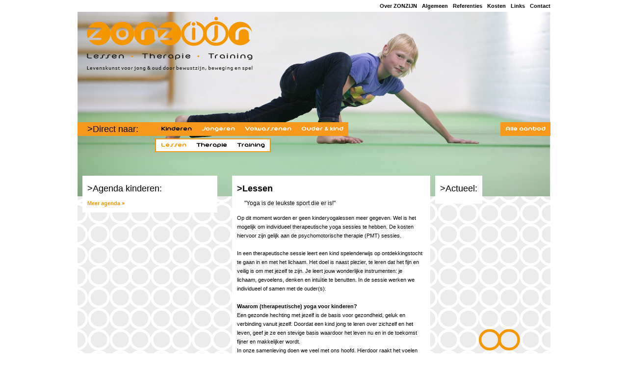

--- FILE ---
content_type: text/html; charset=UTF-8
request_url: https://www.zonzijn.nl/lessen-voor-kinderen
body_size: 2557
content:
<!DOCTYPE html PUBLIC "-//W3C//DTD XHTML 1.0 Strict//EN" "http://www.w3.org/TR/xhtml1/DTD/xhtml1-strict.dtd">
<html xmlns="http://www.w3.org/1999/xhtml" xml:lang="nl" lang="nl">
<head>
	<title>ZONZIJN: Kinderyogalessen</title>
	<base href="https://www.zonzijn.nl/" />
	<meta http-equiv="content-type" content="text/html; charset=utf-8" />
	<meta http-equiv="cache-control" content="no-cache" />
	<meta http-equiv="pragma" content="no-cache" />
	<meta name="keywords" content="Yoga, Deventer, Ommen, kinderyoga, jongerenyoga, yogatherapie, psychomotorische, therapie, kindertherapie, gezinstherapie, levenskunst, kinderen, jongeren, volwassenen, ouder, kind, gezin, Wonderyoga, Wondertraining, Wonderleerjaar, Claudia, Theunisz, ZON" />
	<meta name="description" content="Met de wonder(yoga)lessen gaan kinderen op ontdekkingstocht in en met hun lichaam." />
	<link rel="shortcut icon" href="https://www.zonzijn.nl/favicon.ico" type="image/x-icon" />
	<link rel="icon" type="image/ico" href="https://www.zonzijn.nl/favicon.ico" />
	<link rel="alternate" type="application/rss+xml" title="ZONZIJN" href="https://www.zonzijn.nl/rss.xml" />
	<style type="text/css" media="screen">
		@import url("templates/userstyles.css");
		@import url("templates/global.css");
		@import url("templates/201/201.css");
		@import url("templates/pagestyles/standaard.css");
	</style>
	<script type="text/javascript" src="design/misc_javascript.js"></script>
	<script type="text/javascript" src="design/jquery/jquery-1.6.3.min.js"></script>
	<script type="text/javascript" src="templates/shared/cycle/jquery.cycle.all.js"></script>
	<script type="text/javascript" src="design/fancybox/jquery.mousewheel-3.0.2.pack.js"></script>
	<script type="text/javascript" src="design/fancybox/jquery.fancybox-1.3.1.js"></script>
	<link rel="stylesheet" type="text/css" href="templates/fancybox_stylesheet.css" media="screen" />
	<script type="text/javascript" src="templates/shared/tabmenu/tabmenu.js"></script>
	<link rel="stylesheet" type="text/css" href="templates/shared/tabmenu/tabmenu.css" media="screen"/>
</head>
<body>

	<div id="header">
		<ul id="topmenu">
					<li><a href="over-zonzijn">Over ZONZIJN</a></li>
					<li><a href="algemeen">Algemeen</a></li>
					<li><a href="referenties">Referenties</a></li>
					<li><a href="kosten">Kosten</a></li>
					<li><a href="links">Links</a></li>
					<li><a href="contact">Contact</a></li>
		</ul>
		<div id="header_graphic">
		<div style="float:left; width:100%; height:100%; background-image:url('graphics/1296.jpg');"></div>
		</div>
		<div id="header_body">
			<div id="header_logo"><a href="https://www.zonzijn.nl" title="Ga naar de homepagina"><img src="templates/shared/logo.png" width="360" height="125" alt="" /></a></div>
				<script type="text/javascript">
				ddtabmenu.definemenu('mainmenu_level0', 0);
				</script>
			<div id="mainmenu_level0" class="menu_level0">
				<ul>
					<li class="first">>Direct naar:</li>
					<li class="active"><a href="kinderen" rel="sc1" title="Lees meer over Kinderen">Kinderen</a></li>
					<li><a href="jongeren" rel="sc2" title="Lees meer over Jongeren">Jongeren</a></li>
					<li><a href="volwassenen" rel="sc3" title="Lees meer over Volwassenen">Volwassenen</a></li>
					<li><a href="ouder-en-kind" rel="sc4" title="Lees meer over Ouder &amp; kind">Ouder &amp; kind</a></li>
					<li style="float:right;"><a href="aanbod" rel="sc5" title="Lees meer over Alle aanbod">Alle aanbod</a></li>
				</ul>
			</div>
			<div id="mainmenu_level1" class="tabcontainer">
				<div id="sc1" class="tabcontent menu_level1">
					<ul>
						<li class="active"><a href="lessen-voor-kinderen" title="Lessen">Lessen</a></li>
						<li><a href="therapie-voor-kinderen" title="Therapie">Therapie</a></li>
						<li><a href="kinderen-training" title="Training">Training</a></li>
					</ul>
				</div>
				<div id="sc2" class="tabcontent menu_level1">
					<ul>
						<li><a href="jongeren-lessen" title="Lessen">Lessen</a></li>
						<li><a href="therapie-voor-jongeren" title="Therapie">Therapie</a></li>
						<li><a href="training-voor-jongeren" title="Training">Training</a></li>
					</ul>
				</div>
				<div id="sc3" class="tabcontent menu_level1">
					<ul>
						<li><a href="lessen-voor-volwassenen" title="Lessen">Lessen</a></li>
						<li><a href="therapie-voor-volwassenen" title="Therapie">Therapie</a></li>
						<li><a href="training-voor-volwassenen" title="Training">Training</a></li>
					</ul>
				</div>
				<div id="sc4" class="tabcontent menu_level1">
					<ul>
						<li><a href="lessen-voor-ouder-en-kind" title="Lessen">Lessen</a></li>
						<li><a href="therapie-voor-ouder-en-kind" title="Therapie">Therapie</a></li>
						<li><a href="training-voor-ouder-en-kind" title="Training">Training</a></li>
					</ul>
				</div>
				<div id="sc5" class="tabcontent menu_level1">&nbsp;</div>
			</div>
		</div>
	</div>
	<div id="content">
		<div id="column_left">
			<h3>>Agenda kinderen:</h3>
					<div class="calendar_wrapper">
						<ul class="feed">
							<li><a href="agenda-kinderen"><b>Meer agenda &#187;</b></a></li>
						</ul>
					</div>
		</div>
		<div id="column_center">
			<h1>>Lessen</h1>
			<div id="column_center_body">
			<h2>"Yoga is de leukste sport die er is!"</h2>
<p>Op dit moment worden er geen kinderyogalessen meer gegeven. Wel is het mogelijk om individueel therapeutische yoga sessies te hebben. De kosten hiervoor zijn gelijk aan de psychomotorische therapie (PMT) sessies.&nbsp;<br /><br />In een therapeutische sessie leert een kind spelenderwijs&nbsp;op ontdekkingstocht te gaan in en met het lichaam. Het doel is naast plezier, te leren dat het fijn en veilig is om met jezelf te zijn. Je leert jouw wonderlijke instrumenten: je lichaam, gevoelens, denken en intu&iuml;tie te benutten. In de sessie werken we individueel of samen met de ouder(s).&nbsp;</p>
<p><strong><br />Waarom (therapeutische) yoga voor kinderen?</strong></p>
<p>Een gezonde hechting met jezelf is de basis voor gezondheid, geluk en verbinding vanuit jezelf. Doordat een kind jong te leren over zichzelf en het leven, geef je ze een stevige basis waardoor het leven nu en in de toekomst fijner en makkelijker wordt.</p>
<p>In onze samenleving doen we veel met ons hoofd. Hierdoor raakt het voelen van en luisteren naar ons lichaam en ons innerlijk kompas op de achtergrond. Onze gedachtestroom draait overuren. Door beweging die balasn brengt af te wisslene momenten van rust en bewustzijn, leer je orde op zaken te stellen in hoofd, gevoel en lichaam om zo beter te kunnen luisteren naar jezelf en afgestemd te zijn op anderen en de wereld.<br /><br /><strong>Individueel traject</strong></p>
<p>Net als bij de PMT vind er een intake plaats om te kijken wat de doelen zijn en volgt hieruit een plan.&nbsp;</p>
<p><strong><br />Welke vormen worden gebruikt in een sessie?<br /></strong></p>
<p>Spel, beweging, visualisaties, meditaties, dans, stem, tekenen, ervaringen delen, ontspanning, stoeien, samenwerken, improvisatie, verhalen bedenken, massage en nog veel meer. De individuele interesse staat hierin centraal zodat er op een leuke manier en met plezier aan de gestelde doelen gewerkt kan worden.<br /><br />"Door de training van Claudia kan ik nu beter opkomen voor mezelf. Ook aan de yogaoefeningen heb ik veel gehad. ik gebruik je tips nog vaak". Daphne (9 jaar).</p>
<p><strong><br /><a style="font-weight: bold;" href="referenties">Meer referenties/testimonials</a></strong></p>
<p>&nbsp;</p>
<p><a style="color: #f49600; text-decoration: underline; padding: 0px; margin: 0px;" href="downloads/download_file.php?file=1344596805" target="_blank">&nbsp;</a></p>			</div>
		</div>
		<div id="column_right">
			<div id="content_right_top">
				<h3>>Actueel:</h3>


--- FILE ---
content_type: text/css
request_url: https://www.zonzijn.nl/templates/userstyles.css
body_size: 258
content:
/*///////////////////////////////////////////
//
// tinymce body
//
////////////////////////////////////////////*/

body.mceContentBody {
	width: 390px;
	height: 100%;
	font-family: Calibri, Verdana, sans-serif;
	color: #000;
	font-size: 11px;
	line-height: 18px;
	background-color: #fff;
}

body.mceContentBody ul {
	padding: 0;
	margin: 0;
	}

body.mceContentBody p { margin:0; padding:0; clear:both;}
body.mceContentBody img { display: inline; border: 0px; }
body.mceContentBody ul,ol { list-style-position: outside; float: left; width: 100%; margin-top: 0; margin-bottom: 11px; margin-left: 14px; }
body.mceContentBody ol { margin-left: 24px; }
body.mceContentBody ul { list-style-type: disc; }
body.mceContentBody a { color:#e95f0e; text-decoration:none; }
body.mceContentBody a:hover { color:#e95f0e; text-decoration:underline; }


/*///////////////////////////////////////////
//
// user selectable styles
//
////////////////////////////////////////////*/

td{
	text-align: left;
	vertical-align: top;
	height: auto;
	}

p.koptekst, .koptekst { width:100%; font-size: 13px; line-height: 18px; font-weight:bold; color:#0098d4;}


--- FILE ---
content_type: text/css
request_url: https://www.zonzijn.nl/templates/shared/tabmenu/tabmenu.css
body_size: 340
content:
.tabcontainer{
	width: 100%;
	height: 100px;
	}

.tabcontent{
	display: none;
	height: 28px;
	}

.menu_level0 ul { float:left; height:28px; width:100%; margin-top:100px; line-height:28px; list-style:none; overflow:hidden; }
	.menu_level0 li { float:left; margin:0; padding:0 10px; font-size:11px; color:#000; font-weight:bold; background-color:#f8981d; }
	.menu_level0 li.first { width:130px; padding-left:20px; font-size:18px; color:#000; font-weight:normal;}
		.menu_level0 li a { height:28px; display:block; font-family: 'PlymdaleRegular'; color:#fff; text-decoration:none; }
		.menu_level0 li a:hover { color:#fff; text-decoration:underline; }
		.menu_level0 li.active a { font-family: 'PlymdaleRegular'; color:#000; text-decoration:none; }
		.menu_level0 li.active a:hover { color:#000; text-decoration:underline; }

.menu_level1 ul { float:left; clear:both; height:28px; margin-top:5px; margin-left:158px;  list-style:none; border-left:2px solid #f49600; border-right:2px solid #f49600; }
	.menu_level1 li { float:left; height:28px; margin:0; padding:0 10px; font-size:11px; color:#000; font-weight:bold; background: transparent url('../profiles_sub_bg.png') repeat-x 0 0;}
		.menu_level1 li a { height:28px; line-height:28px; display:block; font-family: 'PlymdaleRegular'; color:#000; text-decoration:none; }
		.menu_level1 li a:hover { color:#000; text-decoration:underline; }
		.menu_level1 li.active a { font-family: 'PlymdaleRegular'; color:#f49600; text-decoration:none; }
		.menu_level1 li.active a:hover { color:#f49600; text-decoration:underline; }

div#mainmenu_level2 { display:visible; }

.menu_level2 ul {float:left; clear:both; height:28px; margin-top:5px; margin-left:158px;  list-style:none; border-left:2px solid #f49600; border-right:2px solid #f49600; }
	.menu_level2 li { float:left; height:28px; margin:0; padding:0 10px; font-size:11px; color:#000; font-weight:bold; background: transparent url('../profiles_sub_bg.png') repeat-x 0 0;}
		.menu_level2 li a { height:28px; line-height:28px; display:block; font-family: 'PlymdaleRegular'; color:#000; text-decoration:none; }
		.menu_level2 li a:hover { color:#000; text-decoration:underline; }
		.menu_level2 li.active a { font-family: 'PlymdaleRegular'; color:#f49600; text-decoration:none; }
		.menu_level2 li.active a:hover { color:#f49600; text-decoration:underline; }






--- FILE ---
content_type: text/css
request_url: https://www.zonzijn.nl/templates/global.css
body_size: 1100
content:
* { margin:0; padding:0; }
html, body { min-width:964px; }
body { font-family: Calibri, Verdana, sans-serif; font-size:11px; color:#000; line-height: 18px; margin:0px; padding:0px; background: transparent url('shared/page_wrapper_bg.png') repeat-y 50% 100%;}
a { color:#f49600; text-decoration:none; }
a:hover { color:#f49600; text-decoration:underline; }
img { border:none; }

@font-face {
	font-family: 'PlymdaleRegular';
	src: url('shared/fonts/plymdale-webfont.eot');
	src: url('shared/fonts/plymdale-webfont.eot?#iefix') format('embedded-opentype'),
		url('shared/fonts/plymdale-webfont.woff') format('woff'),
		url('shared/fonts/plymdale-webfont.ttf') format('truetype'),
		url('shared/fonts/plymdale-webfont.svg#PlymdaleRegular') format('svg');
	font-weight: normal;
	font-style: normal;
	}

div#page_wrapper { position:relative; margin: 0 auto; top:0; width:964px; }

	div#header { position:relative; margin: 0 auto; top:0; width:964px; height:325px; background-color:#fff; }
		ul#topmenu { float:right; height:24px; line-height:24px; list-style:none;}
			ul#topmenu li { float:left; margin:0; margin-left:10px; padding:0; font-size:11px; color:#000; font-weight:bold; }
			ul#topmenu li a { color:#000; text-decoration:none; }
			ul#topmenu li a:hover { color:#000; text-decoration:underline; }

		div#header_graphic {float:left; clear:both; width:964px; height:376px; overflow:hidden; z-index:1;}
		div#header_body { position: absolute; width:964px; height:334px; overflow:hidden;top:24px; z-index:100;}

			div#header_logo {float:left; clear:both; width:360px; height:125px; overflow:hidden; }
			div#header_logo img { border:none; }
/*
			div.menu_level1 { float:left; height:28px; width:100%; margin-top:100px; overflow:hidden; margin-bottom:5px;}
				ul.profiles_main { float:left; height:28px; width:100%; line-height:28px; list-style:none; overflow:hidden; }
				ul.profiles_main li { float:left; margin:0; padding:0 10px; font-size:11px; color:#000; font-weight:bold; background-color:#f8981d; }
				ul.profiles_main li.first { width:130px; padding-left:20px; font-size:18px; color:#000; font-weight:normal;}
				ul.profiles_main li a { height:28px; display:block; font-family: 'PlymdaleRegular'; color:#fff; text-decoration:none; }
				ul.profiles_main li a:hover { color:#fff; text-decoration:underline; }
				ul.profiles_main li a.active { font-family: 'PlymdaleRegular'; color:#000; text-decoration:none; }
				ul.profiles_main li a.active:hover { color:#000; text-decoration:underline; }

			div.menu_level2 { float:left; clear:both; height:28px; overflow:hidden; margin-bottom:5px; }
			div.menu_level3 { float:left; clear:both; height:28px;  overflow:hidden; }
				ul.profiles_sub { float:left;  margin-left:158px; line-height:28px; list-style:none; border-left:2px solid #f49600; border-right:2px solid #f49600; }
				ul.profiles_sub li { float:left; height:28px; margin:0; padding:0 10px; font-size:11px; color:#000; font-weight:bold; background: transparent url('shared/profiles_sub_bg.png') repeat-x 0 0;}
				ul.profiles_sub li a { height:28px; display:block; font-family: 'PlymdaleRegular'; color:#000; text-decoration:none; }
				ul.profiles_sub li a:hover { color:#000; text-decoration:underline; }
				ul.profiles_sub li a.active { font-family: 'PlymdaleRegular'; color:#f49600; text-decoration:none; }
				ul.profiles_sub li a.active:hover { color:#f49600; text-decoration:underline; }
*/
	div#content { position:relative; margin: 0 auto; top:-42px; width:964px; z-index:100;}
		div#column_left { float:left; width:255px; max-height:378px; overflow:auto; margin-left:10px; padding:10px; background-color:#fff;}
		div#column_left h3{ float:left; display:block; width:100%; height:32px; line-height:32px; margin-bottom:5px; overflow:hidden; font-size:18px; color:#000; font-weight:normal;}
		div#column_center { float:left; width:384px; height:363px; margin-left:30px; padding:10px; background-color:#fff;}
		div#column_center h1{ float:left; height:32px; line-height:32px; margin-bottom:5px; font-size:18px; color:#000; font-weight:bold;}
		div#column_center_body { float:left; width:384px; height:324px; overflow:auto; margin-bottom:12px; color:#000; }
		div#column_center_body h2{ float:left; clear:both; margin-left:15px; margin-bottom:12px; font-size:12px; color:#000; font-weight:normal;}
		div#column_center_body p { clear:both; padding-right:5px; }
		div#column_center_body ul,ol { list-style-position: outside; float: left; clear:both; margin-top: 0; margin-bottom: 11px; margin-left: 14px; }
		div#column_center_body ol { margin-left: 24px; width: 340px;}
		div#column_center_body ul { list-style-type: disc; width: 340px;}

		div#column_right { float:left; width:225px; max-height:378px; overflow:auto; margin-left:0px; padding: 0 10px; }
		div#content_right_top{ float:left; padding:10px; color:#fff; background-color:#fff;}
		div#content_right_top h3{ float:left; display:block; width:100%; height:32px; line-height:32px; margin-bottom:5px; overflow:hidden; font-size:18px; color:#000; font-weight:normal;}
		div#content_right_bottom{ float:left; width:205px; padding:10px; margin-top:20px; color:#fff; background-color:#f49600;}


	div#footer { float:left; width:964px; height:175px; }
		div#address { float:left; width:100%; margin-top:35px; }
		div#address td { font-size: 10px; }
		div#address a { color:#000; text-decoration:none; }
		div#address a:hover { color:#000; text-decoration:underline; }

/*///////////////////////////////////////////
//
// footer
//
////////////////////////////////////////////*/


ul.feed { float:left; list-style:none; }

ul li a.more { color:#000; text-decoration:none; }
ul li a.more:hover { color:#000; text-decoration:underline; }

/*///////////////////////////////////////////
//
// footer
//
////////////////////////////////////////////*/

a.newsoverview_itemtitle { color:#000; text-decoration:none; }
a.newsoverview_itemtitle:hover { color:#000; text-decoration:underline; }



--- FILE ---
content_type: text/css
request_url: https://www.zonzijn.nl/templates/201/201.css
body_size: -32
content:
/*///////////////////////////////////////////
//
// printing version
//
////////////////////////////////////////////*/

div.print_header{
	display: none;
	}


/*///////////////////////////////////////////
//
// helper blocks
//
////////////////////////////////////////////*/

div.column_spacer{
	float: left;
	width: 25px;
	height: 200px;
	}

div.vertical_spacer{
	float: left;
	width: 100%;
	height: 10px;
	}



--- FILE ---
content_type: application/javascript
request_url: https://www.zonzijn.nl/design/misc_javascript.js
body_size: 438
content:
/*
valuable resources:
http://www.quirksmode.org/dom/getstyles.html
*/

//two function to clear and restore default text in input fields
function clickclear(thisfield, defaulttext) {
	if (thisfield.value == defaulttext) {
	thisfield.value = "";
	}
}
function clickrecall(thisfield, defaulttext) {
	if (thisfield.value == "") {
	thisfield.value = defaulttext;
	}
}

/*
function to determine the size of the browser window, usage:
	var browser = getClientDimensions();
	alert(browser.x + "|" +browser.y);
*/
function getClientDimensions(){
	var sizeX,sizeY;

	// all except Explorer
	if (self.innerHeight){
		sizeX = self.innerWidth;
		sizeY = self.innerHeight;
	// Explorer 6 Strict Mode
	}else if (document.documentElement && document.documentElement.clientHeight){
		sizeX = document.documentElement.clientWidth;
		sizeY = document.documentElement.clientHeight;
	// other Explorers
	}else if (document.body){
		sizeX = document.body.clientWidth;
		sizeY = document.body.clientHeight;
	}
	return {x:sizeX,y:sizeY};
}

/*
function to determine the position of an element, usage:
	var elem = document.getElementById("main_menu");
	var position = getElementPosition(elem);
	alert(position.x + "|" +position.y);
*/
function getElementPosition(theElement){
	var posX = 0;
	var posY = 0;
	while(theElement != null){
		posX += theElement.offsetLeft;
		posY += theElement.offsetTop;
		theElement = theElement.offsetParent;
	}
	return {x:posX,y:posY};
}

/*
function to determine the size of an element, usage:
	var size = getElementDimensions("main_menu");
	alert(size.x + "|" +size.y);
*/
function getElementDimensions(theElement){
	a = document.getElementById(theElement);
	sizeX = a.offsetWidth;
	sizeY = a.offsetHeight;
	return {x:sizeX,y:sizeY};
}
